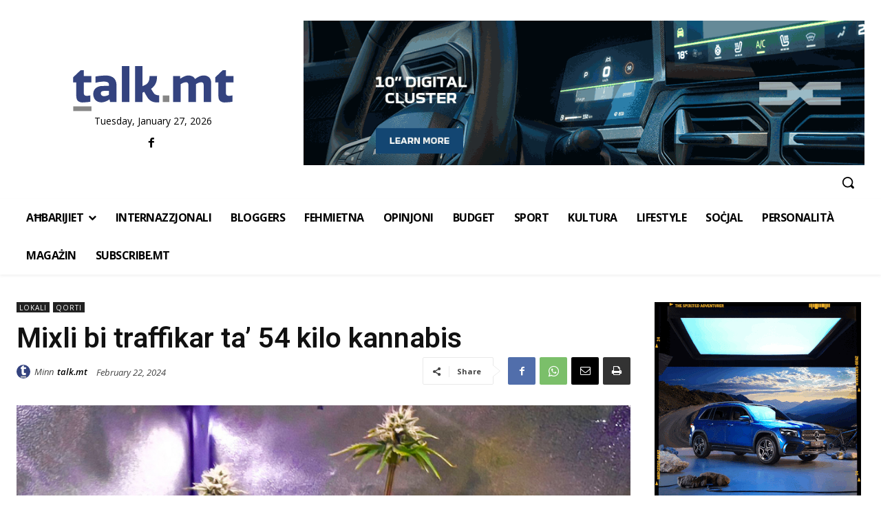

--- FILE ---
content_type: text/html; charset=utf-8
request_url: https://www.google.com/recaptcha/api2/aframe
body_size: 266
content:
<!DOCTYPE HTML><html><head><meta http-equiv="content-type" content="text/html; charset=UTF-8"></head><body><script nonce="g5WqA-DDDxw6R_JeZuMfhg">/** Anti-fraud and anti-abuse applications only. See google.com/recaptcha */ try{var clients={'sodar':'https://pagead2.googlesyndication.com/pagead/sodar?'};window.addEventListener("message",function(a){try{if(a.source===window.parent){var b=JSON.parse(a.data);var c=clients[b['id']];if(c){var d=document.createElement('img');d.src=c+b['params']+'&rc='+(localStorage.getItem("rc::a")?sessionStorage.getItem("rc::b"):"");window.document.body.appendChild(d);sessionStorage.setItem("rc::e",parseInt(sessionStorage.getItem("rc::e")||0)+1);localStorage.setItem("rc::h",'1769514141616');}}}catch(b){}});window.parent.postMessage("_grecaptcha_ready", "*");}catch(b){}</script></body></html>